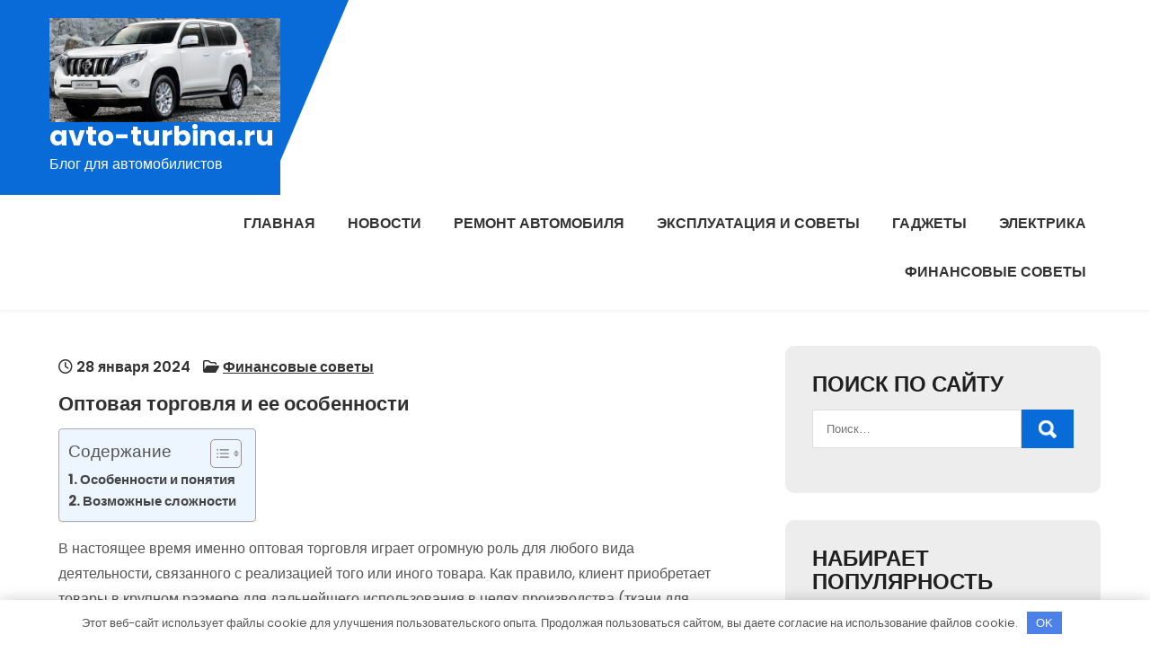

--- FILE ---
content_type: text/html; charset=UTF-8
request_url: https://avto-turbina.ru/optovaia-torgovlia-i-ee-osobennosti-biznes-portal-biznes-finansy-byhgalteriia/
body_size: 14603
content:
<!DOCTYPE html> <html lang="ru-RU"> <head> <meta charset="UTF-8"> <meta name="viewport" content="width=device-width, initial-scale=1"> <link rel="profile" href="http://gmpg.org/xfn/11"> <link rel="pingback" href="https://avto-turbina.ru/xmlrpc.php"> <meta name='robots' content='index, follow, max-image-preview:large, max-snippet:-1, max-video-preview:-1'/> <!-- This site is optimized with the Yoast SEO plugin v22.8 - https://yoast.com/wordpress/plugins/seo/ --> <title>Оптовая торговля и ее особенности - avto-turbina.ru</title> <meta name="description" content="Оптовая торговля и ее особенности"/> <link rel="canonical" href="https://avto-turbina.ru/optovaia-torgovlia-i-ee-osobennosti-biznes-portal-biznes-finansy-byhgalteriia/"/> <meta property="og:locale" content="ru_RU"/> <meta property="og:type" content="article"/> <meta property="og:title" content="Оптовая торговля и ее особенности - avto-turbina.ru"/> <meta property="og:description" content="Оптовая торговля и ее особенности"/> <meta property="og:url" content="https://avto-turbina.ru/optovaia-torgovlia-i-ee-osobennosti-biznes-portal-biznes-finansy-byhgalteriia/"/> <meta property="og:site_name" content="avto-turbina.ru"/> <meta property="article:published_time" content="2024-01-28T17:02:53+00:00"/> <meta name="author" content="avto_turbina"/> <meta name="twitter:card" content="summary_large_image"/> <meta name="twitter:label1" content="Написано автором"/> <meta name="twitter:data1" content="avto_turbina"/> <script type="application/ld+json" class="yoast-schema-graph">{"@context":"https://schema.org","@graph":[{"@type":"Article","@id":"https://avto-turbina.ru/optovaia-torgovlia-i-ee-osobennosti-biznes-portal-biznes-finansy-byhgalteriia/#article","isPartOf":{"@id":"https://avto-turbina.ru/optovaia-torgovlia-i-ee-osobennosti-biznes-portal-biznes-finansy-byhgalteriia/"},"author":{"name":"avto_turbina","@id":"https://avto-turbina.ru/#/schema/person/9e1d78543f76edd0e6befcbc22d5c343"},"headline":"Оптовая торговля и ее особенности","datePublished":"2024-01-28T17:02:53+00:00","dateModified":"2024-01-28T17:02:53+00:00","mainEntityOfPage":{"@id":"https://avto-turbina.ru/optovaia-torgovlia-i-ee-osobennosti-biznes-portal-biznes-finansy-byhgalteriia/"},"wordCount":446,"commentCount":0,"publisher":{"@id":"https://avto-turbina.ru/#organization"},"articleSection":["Финансовые советы"],"inLanguage":"ru-RU","potentialAction":[{"@type":"CommentAction","name":"Comment","target":["https://avto-turbina.ru/optovaia-torgovlia-i-ee-osobennosti-biznes-portal-biznes-finansy-byhgalteriia/#respond"]}]},{"@type":"WebPage","@id":"https://avto-turbina.ru/optovaia-torgovlia-i-ee-osobennosti-biznes-portal-biznes-finansy-byhgalteriia/","url":"https://avto-turbina.ru/optovaia-torgovlia-i-ee-osobennosti-biznes-portal-biznes-finansy-byhgalteriia/","name":"Оптовая торговля и ее особенности - avto-turbina.ru","isPartOf":{"@id":"https://avto-turbina.ru/#website"},"datePublished":"2024-01-28T17:02:53+00:00","dateModified":"2024-01-28T17:02:53+00:00","description":"Оптовая торговля и ее особенности","breadcrumb":{"@id":"https://avto-turbina.ru/optovaia-torgovlia-i-ee-osobennosti-biznes-portal-biznes-finansy-byhgalteriia/#breadcrumb"},"inLanguage":"ru-RU","potentialAction":[{"@type":"ReadAction","target":["https://avto-turbina.ru/optovaia-torgovlia-i-ee-osobennosti-biznes-portal-biznes-finansy-byhgalteriia/"]}]},{"@type":"BreadcrumbList","@id":"https://avto-turbina.ru/optovaia-torgovlia-i-ee-osobennosti-biznes-portal-biznes-finansy-byhgalteriia/#breadcrumb","itemListElement":[{"@type":"ListItem","position":1,"name":"Главная страница","item":"https://avto-turbina.ru/"},{"@type":"ListItem","position":2,"name":"Оптовая торговля и ее особенности"}]},{"@type":"WebSite","@id":"https://avto-turbina.ru/#website","url":"https://avto-turbina.ru/","name":"avto-turbina.ru","description":"Блог для автомобилистов","publisher":{"@id":"https://avto-turbina.ru/#organization"},"potentialAction":[{"@type":"SearchAction","target":{"@type":"EntryPoint","urlTemplate":"https://avto-turbina.ru/?s={search_term_string}"},"query-input":"required name=search_term_string"}],"inLanguage":"ru-RU"},{"@type":"Organization","@id":"https://avto-turbina.ru/#organization","name":"avto-turbina.ru","url":"https://avto-turbina.ru/","logo":{"@type":"ImageObject","inLanguage":"ru-RU","@id":"https://avto-turbina.ru/#/schema/logo/image/","url":"https://avto-turbina.ru/wp-content/uploads/2024/01/cropped-mercedes-benz-g-class-vs-toyota-land-cruiser-camper4x4-a54c778.jpg","contentUrl":"https://avto-turbina.ru/wp-content/uploads/2024/01/cropped-mercedes-benz-g-class-vs-toyota-land-cruiser-camper4x4-a54c778.jpg","width":604,"height":272,"caption":"avto-turbina.ru"},"image":{"@id":"https://avto-turbina.ru/#/schema/logo/image/"}},{"@type":"Person","@id":"https://avto-turbina.ru/#/schema/person/9e1d78543f76edd0e6befcbc22d5c343","name":"avto_turbina","image":{"@type":"ImageObject","inLanguage":"ru-RU","@id":"https://avto-turbina.ru/#/schema/person/image/","url":"https://secure.gravatar.com/avatar/9edc55c21095d12c6712a21fe19d24462fca55d04972cf3f8670c08f1e056aa7?s=96&d=mm&r=g","contentUrl":"https://secure.gravatar.com/avatar/9edc55c21095d12c6712a21fe19d24462fca55d04972cf3f8670c08f1e056aa7?s=96&d=mm&r=g","caption":"avto_turbina"},"sameAs":["http://avto-turbina.ru"],"url":"https://avto-turbina.ru/author/avto_turbina/"}]}</script> <!-- / Yoast SEO plugin. --> <link rel='dns-prefetch' href='//fonts.googleapis.com'/> <link rel="alternate" type="application/rss+xml" title="avto-turbina.ru &raquo; Лента" href="https://avto-turbina.ru/feed/"/> <link rel="alternate" type="application/rss+xml" title="avto-turbina.ru &raquo; Лента комментариев" href="https://avto-turbina.ru/comments/feed/"/> <link rel="alternate" type="application/rss+xml" title="avto-turbina.ru &raquo; Лента комментариев к &laquo;Оптовая торговля и ее особенности&raquo;" href="https://avto-turbina.ru/optovaia-torgovlia-i-ee-osobennosti-biznes-portal-biznes-finansy-byhgalteriia/feed/"/> <link rel="alternate" title="oEmbed (JSON)" type="application/json+oembed" href="https://avto-turbina.ru/wp-json/oembed/1.0/embed?url=https%3A%2F%2Favto-turbina.ru%2Foptovaia-torgovlia-i-ee-osobennosti-biznes-portal-biznes-finansy-byhgalteriia%2F"/> <link rel="alternate" title="oEmbed (XML)" type="text/xml+oembed" href="https://avto-turbina.ru/wp-json/oembed/1.0/embed?url=https%3A%2F%2Favto-turbina.ru%2Foptovaia-torgovlia-i-ee-osobennosti-biznes-portal-biznes-finansy-byhgalteriia%2F&#038;format=xml"/> <style id='wp-img-auto-sizes-contain-inline-css' type='text/css'> img:is([sizes=auto i],[sizes^="auto," i]){contain-intrinsic-size:3000px 1500px} /*# sourceURL=wp-img-auto-sizes-contain-inline-css */ </style> <style id='wp-emoji-styles-inline-css' type='text/css'> img.wp-smiley, img.emoji { display: inline !important; border: none !important; box-shadow: none !important; height: 1em !important; width: 1em !important; margin: 0 0.07em !important; vertical-align: -0.1em !important; background: none !important; padding: 0 !important; } /*# sourceURL=wp-emoji-styles-inline-css */ </style> <style id='classic-theme-styles-inline-css' type='text/css'> /*! This file is auto-generated */ .wp-block-button__link{color:#fff;background-color:#32373c;border-radius:9999px;box-shadow:none;text-decoration:none;padding:calc(.667em + 2px) calc(1.333em + 2px);font-size:1.125em}.wp-block-file__button{background:#32373c;color:#fff;text-decoration:none} /*# sourceURL=/wp-includes/css/classic-themes.min.css */ </style> <link rel='stylesheet' id='ez-toc-css' href='https://avto-turbina.ru/wp-content/plugins/easy-table-of-contents/assets/css/screen.min.css?ver=2.0.66.1' type='text/css' media='all'/> <style id='ez-toc-inline-css' type='text/css'> div#ez-toc-container .ez-toc-title {font-size: 120%;}div#ez-toc-container .ez-toc-title {font-weight: 500;}div#ez-toc-container ul li {font-size: 95%;}div#ez-toc-container ul li {font-weight: 500;}div#ez-toc-container nav ul ul li {font-size: 90%;} .ez-toc-container-direction {direction: ltr;}.ez-toc-counter ul{counter-reset: item ;}.ez-toc-counter nav ul li a::before {content: counters(item, ".", decimal) ". ";display: inline-block;counter-increment: item;flex-grow: 0;flex-shrink: 0;margin-right: .2em; float: left; }.ez-toc-widget-direction {direction: ltr;}.ez-toc-widget-container ul{counter-reset: item ;}.ez-toc-widget-container nav ul li a::before {content: counters(item, ".", decimal) ". ";display: inline-block;counter-increment: item;flex-grow: 0;flex-shrink: 0;margin-right: .2em; float: left; } /*# sourceURL=ez-toc-inline-css */ </style> <link rel='stylesheet' id='persist-lite-font-css' href='//fonts.googleapis.com/css?family=Poppins%3A300%2C400%2C500%2C600%2C700%2C800%2C900&#038;ver=6.9' type='text/css' media='all'/> <link rel='stylesheet' id='persist-lite-basic-style-css' href='https://avto-turbina.ru/wp-content/themes/persist-lite/style.css?ver=6.9' type='text/css' media='all'/> <link rel='stylesheet' id='nivo-slider-css' href='https://avto-turbina.ru/wp-content/themes/persist-lite/css/nivo-slider.css?ver=6.9' type='text/css' media='all'/> <link rel='stylesheet' id='fontawesome-all-style-css' href='https://avto-turbina.ru/wp-content/themes/persist-lite/fontsawesome/css/fontawesome-all.css?ver=6.9' type='text/css' media='all'/> <link rel='stylesheet' id='persist-lite-responsive-css' href='https://avto-turbina.ru/wp-content/themes/persist-lite/css/responsive.css?ver=6.9' type='text/css' media='all'/> <link rel='stylesheet' id='dashicons-css' href='https://avto-turbina.ru/wp-includes/css/dashicons.min.css?ver=6.9' type='text/css' media='all'/> <script type="text/javascript" src="https://avto-turbina.ru/wp-includes/js/jquery/jquery.min.js?ver=3.7.1" id="jquery-core-js"></script> <script type="text/javascript" src="https://avto-turbina.ru/wp-includes/js/jquery/jquery-migrate.min.js?ver=3.4.1" id="jquery-migrate-js"></script> <script type="text/javascript" src="https://avto-turbina.ru/wp-content/themes/persist-lite/js/jquery.nivo.slider.js?ver=6.9" id="jquery-nivo-slider-js"></script> <script type="text/javascript" src="https://avto-turbina.ru/wp-content/themes/persist-lite/js/editable.js?ver=6.9" id="persist-lite-editable-js"></script> <link rel="https://api.w.org/" href="https://avto-turbina.ru/wp-json/"/><link rel="alternate" title="JSON" type="application/json" href="https://avto-turbina.ru/wp-json/wp/v2/posts/43"/><link rel="EditURI" type="application/rsd+xml" title="RSD" href="https://avto-turbina.ru/xmlrpc.php?rsd"/> <meta name="generator" content="WordPress 6.9"/> <link rel='shortlink' href='https://avto-turbina.ru/?p=43'/> <style>.pseudo-clearfy-link { color: #008acf; cursor: pointer;}.pseudo-clearfy-link:hover { text-decoration: none;}</style><meta name="61c0f06718d7d527c36710c69742abff" content=""> <meta name="yandex-verification" content="45d62d21a934e552"/> <style type="text/css"> a, #sidebar ul li a:hover, #sidebar ol li a:hover, .left-column-45 h4, .DefaultPostList h3 a:hover, .site-footer ul li a:hover, .site-footer ul li.current_page_item a, .postmeta a:hover, .button:hover, h2.services_title span, .blog-postmeta a:hover, .blog-postmeta a:focus, blockquote::before { color:#096bd8;} .pagination ul li .current, .pagination ul li a:hover, #commentform input#submit:hover, .nivo-controlNav a.active, .sd-search input, .sd-top-bar-nav .sd-search input, a.blogreadmore, a.appontmentbtn:hover, a.ReadMoreBtn:hover, .copyrigh-wrapper:before, #sidebar .search-form input.search-submit, .wpcf7 input[type='submit'], nav.pagination .page-numbers.current, .morebutton, .nivo-directionNav a:hover, .nivo-caption .slidermorebtn { background-color:#096bd8;} .tagcloud a:hover, .logo::after, .logo, blockquote { border-color:#096bd8;} #SiteWrapper a:focus, input[type="date"]:focus, input[type="search"]:focus, input[type="number"]:focus, input[type="tel"]:focus, input[type="button"]:focus, input[type="month"]:focus, button:focus, input[type="text"]:focus, input[type="email"]:focus, input[type="range"]:focus, input[type="password"]:focus, input[type="datetime"]:focus, input[type="week"]:focus, input[type="submit"]:focus, input[type="datetime-local"]:focus, input[type="url"]:focus, input[type="time"]:focus, input[type="reset"]:focus, input[type="color"]:focus, textarea:focus { outline:1px solid #096bd8;} a.ReadMoreBtn, a.appontmentbtn, .nivo-caption .slidermorebtn:hover { background-color:#134d8d;} .site-footer h2::before, .site-footer h3::before, .site-footer h4::before, .site-footer h5::before { border-color:#134d8d;} .site-navi a, .site-navi ul li.current_page_parent ul.sub-menu li a, .site-navi ul li.current_page_parent ul.sub-menu li.current_page_item ul.sub-menu li a, .site-navi ul li.current-menu-ancestor ul.sub-menu li.current-menu-item ul.sub-menu li a { color:#333333;} .site-navi ul.nav-menu .current_page_item > a, .site-navi ul.nav-menu .current-menu-item > a, .site-navi ul.nav-menu .current_page_ancestor > a, .site-navi ul.nav-menu .current-menu-ancestor > a, .site-navi .nav-menu a:hover, .site-navi .nav-menu a:focus, .site-navi .nav-menu ul a:hover, .site-navi .nav-menu ul a:focus, .site-navi ul li a:hover, .site-navi ul li.current-menu-item a, .site-navi ul li.current_page_parent ul.sub-menu li.current-menu-item a, .site-navi ul li.current_page_parent ul.sub-menu li a:hover, .site-navi ul li.current-menu-item ul.sub-menu li a:hover, .site-navi ul li.current-menu-ancestor ul.sub-menu li.current-menu-item ul.sub-menu li a:hover { color:#096bd8;} .hdrtopcart .cart-count { background-color:#096bd8;} #SiteWrapper .site-navi a:focus { outline:1px solid #096bd8;} </style> <style type="text/css"> .site-header{ background: url() no-repeat; background-position: center top; } .logo h1 a { color:#ffffff;} </style> <link rel="icon" href="https://avto-turbina.ru/wp-content/uploads/2024/01/cropped-avto-turbina-32x32.jpg" sizes="32x32"/> <link rel="icon" href="https://avto-turbina.ru/wp-content/uploads/2024/01/cropped-avto-turbina-192x192.jpg" sizes="192x192"/> <link rel="apple-touch-icon" href="https://avto-turbina.ru/wp-content/uploads/2024/01/cropped-avto-turbina-180x180.jpg"/> <meta name="msapplication-TileImage" content="https://avto-turbina.ru/wp-content/uploads/2024/01/cropped-avto-turbina-270x270.jpg"/> <style>.clearfy-cookie { position:fixed; left:0; right:0; bottom:0; padding:12px; color:#555555; background:#ffffff; -webkit-box-shadow:0 0 15px rgba(0,0,0,.2); -moz-box-shadow:0 0 15px rgba(0,0,0,.2); box-shadow:0 0 15px rgba(0,0,0,.2); z-index:9999; font-size: 13px; transition: .3s; }.clearfy-cookie--left { left: 20px; bottom: 20px; right: auto; max-width: 400px; margin-right: 20px; }.clearfy-cookie--right { left: auto; bottom: 20px; right: 20px; max-width: 400px; margin-left: 20px; }.clearfy-cookie.clearfy-cookie-hide { transform: translateY(150%) translateZ(0); opacity: 0; }.clearfy-cookie-container { max-width:1170px; margin:0 auto; text-align:center; }.clearfy-cookie-accept { background:#4b81e8; color:#fff; border:0; padding:.4em .8em; margin: 0 .5em; font-size: 13px; cursor: pointer; }.clearfy-cookie-accept:hover,.clearfy-cookie-accept:focus { opacity: .9; }</style><style id='global-styles-inline-css' type='text/css'>
:root{--wp--preset--aspect-ratio--square: 1;--wp--preset--aspect-ratio--4-3: 4/3;--wp--preset--aspect-ratio--3-4: 3/4;--wp--preset--aspect-ratio--3-2: 3/2;--wp--preset--aspect-ratio--2-3: 2/3;--wp--preset--aspect-ratio--16-9: 16/9;--wp--preset--aspect-ratio--9-16: 9/16;--wp--preset--color--black: #000000;--wp--preset--color--cyan-bluish-gray: #abb8c3;--wp--preset--color--white: #ffffff;--wp--preset--color--pale-pink: #f78da7;--wp--preset--color--vivid-red: #cf2e2e;--wp--preset--color--luminous-vivid-orange: #ff6900;--wp--preset--color--luminous-vivid-amber: #fcb900;--wp--preset--color--light-green-cyan: #7bdcb5;--wp--preset--color--vivid-green-cyan: #00d084;--wp--preset--color--pale-cyan-blue: #8ed1fc;--wp--preset--color--vivid-cyan-blue: #0693e3;--wp--preset--color--vivid-purple: #9b51e0;--wp--preset--gradient--vivid-cyan-blue-to-vivid-purple: linear-gradient(135deg,rgb(6,147,227) 0%,rgb(155,81,224) 100%);--wp--preset--gradient--light-green-cyan-to-vivid-green-cyan: linear-gradient(135deg,rgb(122,220,180) 0%,rgb(0,208,130) 100%);--wp--preset--gradient--luminous-vivid-amber-to-luminous-vivid-orange: linear-gradient(135deg,rgb(252,185,0) 0%,rgb(255,105,0) 100%);--wp--preset--gradient--luminous-vivid-orange-to-vivid-red: linear-gradient(135deg,rgb(255,105,0) 0%,rgb(207,46,46) 100%);--wp--preset--gradient--very-light-gray-to-cyan-bluish-gray: linear-gradient(135deg,rgb(238,238,238) 0%,rgb(169,184,195) 100%);--wp--preset--gradient--cool-to-warm-spectrum: linear-gradient(135deg,rgb(74,234,220) 0%,rgb(151,120,209) 20%,rgb(207,42,186) 40%,rgb(238,44,130) 60%,rgb(251,105,98) 80%,rgb(254,248,76) 100%);--wp--preset--gradient--blush-light-purple: linear-gradient(135deg,rgb(255,206,236) 0%,rgb(152,150,240) 100%);--wp--preset--gradient--blush-bordeaux: linear-gradient(135deg,rgb(254,205,165) 0%,rgb(254,45,45) 50%,rgb(107,0,62) 100%);--wp--preset--gradient--luminous-dusk: linear-gradient(135deg,rgb(255,203,112) 0%,rgb(199,81,192) 50%,rgb(65,88,208) 100%);--wp--preset--gradient--pale-ocean: linear-gradient(135deg,rgb(255,245,203) 0%,rgb(182,227,212) 50%,rgb(51,167,181) 100%);--wp--preset--gradient--electric-grass: linear-gradient(135deg,rgb(202,248,128) 0%,rgb(113,206,126) 100%);--wp--preset--gradient--midnight: linear-gradient(135deg,rgb(2,3,129) 0%,rgb(40,116,252) 100%);--wp--preset--font-size--small: 13px;--wp--preset--font-size--medium: 20px;--wp--preset--font-size--large: 36px;--wp--preset--font-size--x-large: 42px;--wp--preset--spacing--20: 0.44rem;--wp--preset--spacing--30: 0.67rem;--wp--preset--spacing--40: 1rem;--wp--preset--spacing--50: 1.5rem;--wp--preset--spacing--60: 2.25rem;--wp--preset--spacing--70: 3.38rem;--wp--preset--spacing--80: 5.06rem;--wp--preset--shadow--natural: 6px 6px 9px rgba(0, 0, 0, 0.2);--wp--preset--shadow--deep: 12px 12px 50px rgba(0, 0, 0, 0.4);--wp--preset--shadow--sharp: 6px 6px 0px rgba(0, 0, 0, 0.2);--wp--preset--shadow--outlined: 6px 6px 0px -3px rgb(255, 255, 255), 6px 6px rgb(0, 0, 0);--wp--preset--shadow--crisp: 6px 6px 0px rgb(0, 0, 0);}:where(.is-layout-flex){gap: 0.5em;}:where(.is-layout-grid){gap: 0.5em;}body .is-layout-flex{display: flex;}.is-layout-flex{flex-wrap: wrap;align-items: center;}.is-layout-flex > :is(*, div){margin: 0;}body .is-layout-grid{display: grid;}.is-layout-grid > :is(*, div){margin: 0;}:where(.wp-block-columns.is-layout-flex){gap: 2em;}:where(.wp-block-columns.is-layout-grid){gap: 2em;}:where(.wp-block-post-template.is-layout-flex){gap: 1.25em;}:where(.wp-block-post-template.is-layout-grid){gap: 1.25em;}.has-black-color{color: var(--wp--preset--color--black) !important;}.has-cyan-bluish-gray-color{color: var(--wp--preset--color--cyan-bluish-gray) !important;}.has-white-color{color: var(--wp--preset--color--white) !important;}.has-pale-pink-color{color: var(--wp--preset--color--pale-pink) !important;}.has-vivid-red-color{color: var(--wp--preset--color--vivid-red) !important;}.has-luminous-vivid-orange-color{color: var(--wp--preset--color--luminous-vivid-orange) !important;}.has-luminous-vivid-amber-color{color: var(--wp--preset--color--luminous-vivid-amber) !important;}.has-light-green-cyan-color{color: var(--wp--preset--color--light-green-cyan) !important;}.has-vivid-green-cyan-color{color: var(--wp--preset--color--vivid-green-cyan) !important;}.has-pale-cyan-blue-color{color: var(--wp--preset--color--pale-cyan-blue) !important;}.has-vivid-cyan-blue-color{color: var(--wp--preset--color--vivid-cyan-blue) !important;}.has-vivid-purple-color{color: var(--wp--preset--color--vivid-purple) !important;}.has-black-background-color{background-color: var(--wp--preset--color--black) !important;}.has-cyan-bluish-gray-background-color{background-color: var(--wp--preset--color--cyan-bluish-gray) !important;}.has-white-background-color{background-color: var(--wp--preset--color--white) !important;}.has-pale-pink-background-color{background-color: var(--wp--preset--color--pale-pink) !important;}.has-vivid-red-background-color{background-color: var(--wp--preset--color--vivid-red) !important;}.has-luminous-vivid-orange-background-color{background-color: var(--wp--preset--color--luminous-vivid-orange) !important;}.has-luminous-vivid-amber-background-color{background-color: var(--wp--preset--color--luminous-vivid-amber) !important;}.has-light-green-cyan-background-color{background-color: var(--wp--preset--color--light-green-cyan) !important;}.has-vivid-green-cyan-background-color{background-color: var(--wp--preset--color--vivid-green-cyan) !important;}.has-pale-cyan-blue-background-color{background-color: var(--wp--preset--color--pale-cyan-blue) !important;}.has-vivid-cyan-blue-background-color{background-color: var(--wp--preset--color--vivid-cyan-blue) !important;}.has-vivid-purple-background-color{background-color: var(--wp--preset--color--vivid-purple) !important;}.has-black-border-color{border-color: var(--wp--preset--color--black) !important;}.has-cyan-bluish-gray-border-color{border-color: var(--wp--preset--color--cyan-bluish-gray) !important;}.has-white-border-color{border-color: var(--wp--preset--color--white) !important;}.has-pale-pink-border-color{border-color: var(--wp--preset--color--pale-pink) !important;}.has-vivid-red-border-color{border-color: var(--wp--preset--color--vivid-red) !important;}.has-luminous-vivid-orange-border-color{border-color: var(--wp--preset--color--luminous-vivid-orange) !important;}.has-luminous-vivid-amber-border-color{border-color: var(--wp--preset--color--luminous-vivid-amber) !important;}.has-light-green-cyan-border-color{border-color: var(--wp--preset--color--light-green-cyan) !important;}.has-vivid-green-cyan-border-color{border-color: var(--wp--preset--color--vivid-green-cyan) !important;}.has-pale-cyan-blue-border-color{border-color: var(--wp--preset--color--pale-cyan-blue) !important;}.has-vivid-cyan-blue-border-color{border-color: var(--wp--preset--color--vivid-cyan-blue) !important;}.has-vivid-purple-border-color{border-color: var(--wp--preset--color--vivid-purple) !important;}.has-vivid-cyan-blue-to-vivid-purple-gradient-background{background: var(--wp--preset--gradient--vivid-cyan-blue-to-vivid-purple) !important;}.has-light-green-cyan-to-vivid-green-cyan-gradient-background{background: var(--wp--preset--gradient--light-green-cyan-to-vivid-green-cyan) !important;}.has-luminous-vivid-amber-to-luminous-vivid-orange-gradient-background{background: var(--wp--preset--gradient--luminous-vivid-amber-to-luminous-vivid-orange) !important;}.has-luminous-vivid-orange-to-vivid-red-gradient-background{background: var(--wp--preset--gradient--luminous-vivid-orange-to-vivid-red) !important;}.has-very-light-gray-to-cyan-bluish-gray-gradient-background{background: var(--wp--preset--gradient--very-light-gray-to-cyan-bluish-gray) !important;}.has-cool-to-warm-spectrum-gradient-background{background: var(--wp--preset--gradient--cool-to-warm-spectrum) !important;}.has-blush-light-purple-gradient-background{background: var(--wp--preset--gradient--blush-light-purple) !important;}.has-blush-bordeaux-gradient-background{background: var(--wp--preset--gradient--blush-bordeaux) !important;}.has-luminous-dusk-gradient-background{background: var(--wp--preset--gradient--luminous-dusk) !important;}.has-pale-ocean-gradient-background{background: var(--wp--preset--gradient--pale-ocean) !important;}.has-electric-grass-gradient-background{background: var(--wp--preset--gradient--electric-grass) !important;}.has-midnight-gradient-background{background: var(--wp--preset--gradient--midnight) !important;}.has-small-font-size{font-size: var(--wp--preset--font-size--small) !important;}.has-medium-font-size{font-size: var(--wp--preset--font-size--medium) !important;}.has-large-font-size{font-size: var(--wp--preset--font-size--large) !important;}.has-x-large-font-size{font-size: var(--wp--preset--font-size--x-large) !important;}
/*# sourceURL=global-styles-inline-css */
</style>
</head> <body class="wp-singular post-template-default single single-post postid-43 single-format-standard wp-custom-logo wp-embed-responsive wp-theme-persist-lite group-blog"> <a class="skip-link screen-reader-text" href="#Tab-Naviagtion"> Перейти к содержимому</a> <div id="SiteWrapper" > <div id="masthead" class="site-header innerpage_header "> <div class="LogoNavBar"> <div class="container"> <div class="logo hdrlogo"> <a href="https://avto-turbina.ru/" class="custom-logo-link" rel="home"><img width="604" height="272" src="https://avto-turbina.ru/wp-content/uploads/2024/01/cropped-mercedes-benz-g-class-vs-toyota-land-cruiser-camper4x4-a54c778.jpg" class="custom-logo" alt="avto-turbina.ru" decoding="async" fetchpriority="high" srcset="https://avto-turbina.ru/wp-content/uploads/2024/01/cropped-mercedes-benz-g-class-vs-toyota-land-cruiser-camper4x4-a54c778.jpg 604w, https://avto-turbina.ru/wp-content/uploads/2024/01/cropped-mercedes-benz-g-class-vs-toyota-land-cruiser-camper4x4-a54c778-300x135.jpg 300w" sizes="(max-width: 604px) 100vw, 604px"/></a> <div class="site_branding"> <h1><a href="https://avto-turbina.ru/" rel="home">avto-turbina.ru</a></h1> <p>Блог для автомобилистов</p> </div> </div><!-- logo --> <div class="MenuPart_Right"> <div id="navigationpanel"> <nav id="main-navigation" class="site-navi" role="navigation" aria-label="Primary Menu"> <button type="button" class="menu-toggle"> <span class="icon-bar"></span> <span class="icon-bar"></span> <span class="icon-bar"></span> </button> <div class="menu-glavnoe-menyu-container"><ul id="primary-menu" class="nav-menu"><li id="menu-item-33" class="menu-item menu-item-type-custom menu-item-object-custom menu-item-home menu-item-33"><a href="https://avto-turbina.ru/">Главная</a></li> <li id="menu-item-35" class="menu-item menu-item-type-taxonomy menu-item-object-category menu-item-35"><a href="https://avto-turbina.ru/category/novosti/">Новости</a></li> <li id="menu-item-36" class="menu-item menu-item-type-taxonomy menu-item-object-category menu-item-36"><a href="https://avto-turbina.ru/category/remont-avtomobilya/">Ремонт автомобиля</a></li> <li id="menu-item-38" class="menu-item menu-item-type-taxonomy menu-item-object-category menu-item-38"><a href="https://avto-turbina.ru/category/ekspluatacziya-i-sovety/">Эксплуатация и советы</a></li> <li id="menu-item-34" class="menu-item menu-item-type-taxonomy menu-item-object-category menu-item-34"><a href="https://avto-turbina.ru/category/gadzhety/">Гаджеты</a></li> <li id="menu-item-39" class="menu-item menu-item-type-taxonomy menu-item-object-category menu-item-39"><a href="https://avto-turbina.ru/category/elektrika/">Электрика</a></li> <li id="menu-item-37" class="menu-item menu-item-type-taxonomy menu-item-object-category current-post-ancestor current-menu-parent current-post-parent menu-item-37"><a href="https://avto-turbina.ru/category/finansovye-sovety/">Финансовые советы</a></li> </ul></div> </nav><!-- #main-navigation --> </div><!-- #navigationpanel --> </div><!-- .MenuPart_Right --> <div class="clear"></div> </div><!-- .container --> </div><!-- .LogoNavBar --> <div class="clear"></div> </div><!--.site-header --> <div class="container"> <div id="Tab-Naviagtion"> <div class="LS-Content-70"> <div class="DefaultPostList"> <article id="post-43" class="single-post post-43 post type-post status-publish format-standard hentry category-finansovye-sovety"> <div class="blogin-bx"> <header class="entry-header"> <div class="blog-postmeta"> <div class="post-date"> <i class="far fa-clock"></i> 28 января 2024</div><!-- post-date --> <span class="blog-postcat"> <i class="far fa-folder-open"></i> <a href="https://avto-turbina.ru/category/finansovye-sovety/" rel="category tag">Финансовые советы</a></span> </div><!-- .blog-postmeta --> <h3 class="single-title">Оптовая торговля и ее особенности</h3> </header><!-- .entry-header --> <div class="entry-content"> <div id="ez-toc-container" class="ez-toc-v2_0_66_1 counter-hierarchy ez-toc-counter ez-toc-light-blue ez-toc-container-direction"> <div class="ez-toc-title-container"> <p class="ez-toc-title " >Содержание</p> <span class="ez-toc-title-toggle"><a href="#" class="ez-toc-pull-right ez-toc-btn ez-toc-btn-xs ez-toc-btn-default ez-toc-toggle" aria-label="Toggle Table of Content"><span class="ez-toc-js-icon-con"><span ><span class="eztoc-hide" style="display:none;">Toggle</span><span class="ez-toc-icon-toggle-span"><svg style="fill: #999;color:#999" xmlns="http://www.w3.org/2000/svg" class="list-377408" width="20px" height="20px" viewBox="0 0 24 24" fill="none"><path d="M6 6H4v2h2V6zm14 0H8v2h12V6zM4 11h2v2H4v-2zm16 0H8v2h12v-2zM4 16h2v2H4v-2zm16 0H8v2h12v-2z" fill="currentColor"></path></svg><svg style="fill: #999;color:#999" class="arrow-unsorted-368013" xmlns="http://www.w3.org/2000/svg" width="10px" height="10px" viewBox="0 0 24 24" version="1.2" baseProfile="tiny"><path d="M18.2 9.3l-6.2-6.3-6.2 6.3c-.2.2-.3.4-.3.7s.1.5.3.7c.2.2.4.3.7.3h11c.3 0 .5-.1.7-.3.2-.2.3-.5.3-.7s-.1-.5-.3-.7zM5.8 14.7l6.2 6.3 6.2-6.3c.2-.2.3-.5.3-.7s-.1-.5-.3-.7c-.2-.2-.4-.3-.7-.3h-11c-.3 0-.5.1-.7.3-.2.2-.3.5-.3.7s.1.5.3.7z"/></svg></span></span></span></a></span></div> <nav><ul class='ez-toc-list ez-toc-list-level-1 ' ><li class='ez-toc-page-1 ez-toc-heading-level-2'><a class="ez-toc-link ez-toc-heading-1" href="#%D0%9E%D1%81%D0%BE%D0%B1%D0%B5%D0%BD%D0%BD%D0%BE%D1%81%D1%82%D0%B8_%D0%B8_%D0%BF%D0%BE%D0%BD%D1%8F%D1%82%D0%B8%D1%8F" title="Особенности и понятия">Особенности и понятия</a></li><li class='ez-toc-page-1 ez-toc-heading-level-2'><a class="ez-toc-link ez-toc-heading-2" href="#%D0%92%D0%BE%D0%B7%D0%BC%D0%BE%D0%B6%D0%BD%D1%8B%D0%B5_%D1%81%D0%BB%D0%BE%D0%B6%D0%BD%D0%BE%D1%81%D1%82%D0%B8" title="Возможные сложности">Возможные сложности</a></li></ul></nav></div> <p>В настоящее время именно оптовая торговля играет огромную роль для любого вида деятельности, связанного с реализацией того или иного товара. Как правило, клиент приобретает товары в крупном размере для дальнейшего использования в целях производства (ткани для пошива одежды, сырье для строительных фирм и прочее) либо же для перепродажи на более выгодных условиях и с целью увеличения личной прибыли.</p> <p>Во всех вышеописанных ситуациях торговля и склад становятся неразлучными понятиями. Кстати, складские помещения очень важно организовывать специальным образом, с расчетом на то, какой именно вид продукции там будет храниться. Например, для текстиля стоит подбирать чистые просторные комнаты со стеллажами, для строительного сырья, в зависимости от его характера (как подготовленные и с вытяжкой, так и под открытым небом).</p> <h2><span class="ez-toc-section" id="%D0%9E%D1%81%D0%BE%D0%B1%D0%B5%D0%BD%D0%BD%D0%BE%D1%81%D1%82%D0%B8_%D0%B8_%D0%BF%D0%BE%D0%BD%D1%8F%D1%82%D0%B8%D1%8F"></span>Особенности и понятия<span class="ez-toc-section-end"></span></h2> <p>Как всем известно, рыночная площадка в масштабном понимании, включает в себя не только непосредственных производителей и, соответственно потребителей, но и огромное число «остановок», т. е. промежуточных посредников.</p> <p>Именно оптовая торговля является крайне важным и необходимым промежуточным «пунктом», который в значительной степени упрощает взаимодействие, как конечных пользователей, так и изготовителей любого вида продукции.</p> <p>Итак, реализация товаров в больших масштабах, т. е. оптовая торговля – это не что иное, как особая форма отношений между исходными заводами-производителями и конечными пользователями посредствам использования промежуточных звеньев.</p> <p>При соблюдении всех правовых и этических норм, такое взаимодействие приносит прибыль всем участникам товарооборота.</p> <h2><span class="ez-toc-section" id="%D0%92%D0%BE%D0%B7%D0%BC%D0%BE%D0%B6%D0%BD%D1%8B%D0%B5_%D1%81%D0%BB%D0%BE%D0%B6%D0%BD%D0%BE%D1%81%D1%82%D0%B8"></span>Возможные сложности<span class="ez-toc-section-end"></span></h2> <p>Для того чтобы заниматься подобного рода деятельностью, мало только выступать в роли посредника, тут важно учесть все нюансы и основные проблемы, которые могут возникать по ходу дела.</p> <p>Если товар является безопасным для жизни и здоровья окружающих, то его можно размещать в обычных помещениях, даже в собственном жилье. Но это относится к случаям с достаточно скромным товарооборотом.</p> <p>Если же деятельность связана с поставками ЛВЖ (легко воспламеняющимися жидкостями), опасными химическими веществами для лабораторий и т. п., то важно подходить к делу со всей осторожностью.</p> <p>То есть следить, чтобы торговля и склад были оформлены в соответствии с существующим законодательством.</p> <p>Но, как понятно, одной документацией в последнем случае не обойтись, важно побеспокоиться о правильности транспортировки продукции (сотрудничество со специализированными фирмами по доставке), ее правильном хранении и продаже до истечения сроков годности.</p> <p>Сама торговля и склад для хранения опасных веществ должны быть налажены, и не выходить за рамки существующих положений.</p> <p>К слову, складские помещения необходимо оборудовать в соответствии с теми требованиями, которые предъявляются государственным учреждениям, наличие вытяжек, хорошего воздухообмена – принудительного или естественного, специальных приборов для замера процентной концентрации испарений в воздухе и т. п.</p> <p>Конечно, кроме этого важно учитывать необходимый заказчику ассортимент, как и его количество, дабы не возникало проблем с нехваткой или чрезмерным количеством товара.</p> <p>Стоит также сказать, что подобной деятельностью способны заниматься только выдержанные и умные люди, причем с непосредственной поддержкой юридических лиц.</p> <p>Спасибо за внимание к публикации нашего сайта!</p> <div class="postmeta"> <div class="post-tags"> </div> <div class="clear"></div> </div><!-- postmeta --> </div><!-- .entry-content --> <footer class="entry-meta"> </footer><!-- .entry-meta --> </div><!-- .blogin-bx--> </article> </div><!-- .DefaultPostList--> <div class="clear"></div> <div id="comments" class="comments-area"> <div id="respond" class="comment-respond"> <h2 id="reply-title" class="comment-reply-title">Добавить комментарий <small><a rel="nofollow" id="cancel-comment-reply-link" href="/optovaia-torgovlia-i-ee-osobennosti-biznes-portal-biznes-finansy-byhgalteriia/#respond" style="display:none;">Отменить ответ</a></small></h2><p class="must-log-in">Для отправки комментария вам необходимо <a href="https://avto-turbina.ru/wp-loginn.php/?redirect_to=https%3A%2F%2Favto-turbina.ru%2Foptovaia-torgovlia-i-ee-osobennosti-biznes-portal-biznes-finansy-byhgalteriia%2F">авторизоваться</a>.</p> </div><!-- #respond --> </div><!-- .comments-area --> </div><!-- .LS-Content-70--> <div id="sidebar"> <aside id="search-2" class="widget widget_search"><h3 class="widget-title">Поиск по сайту</h3><form role="search" method="get" class="search-form" action="https://avto-turbina.ru/"> <label> <input type="search" class="search-field" placeholder="Поиск…" value="" name="s"> </label> <input type="submit" class="search-submit" value="Поиск"> </form> </aside> <aside id="recent-posts-2" class="widget widget_recent_entries"> <h3 class="widget-title">Набирает популярность</h3> <ul> <li> <a href="https://avto-turbina.ru/remont-turbin-v-minske-diagnostika-vosstanovlenie-i-garantiya/">Ремонт турбин в Минске: диагностика, восстановление и гарантия</a> </li> <li> <a href="https://avto-turbina.ru/podemniki-dlya-gruzovyh-avtomobiley-kak-vybrat-optimalnyy-variant/">Подъемники для грузовых автомобилей: Как выбрать оптимальный вариант</a> </li> <li> <a href="https://avto-turbina.ru/tipy-opornyh-katkov-kak-ne-oshibitsya-v-vybore-dlya-vashego-biznesa/">Типы опорных катков: как не ошибиться в выборе для вашего бизнеса</a> </li> <li> <a href="https://avto-turbina.ru/cchto-nuzhno-znat-o-novyh-modelyah-chery-harakteristiki-i-otzyvy/">Что нужно знать о новых моделях Chery: характеристики и отзывы.</a> </li> <li> <a href="https://avto-turbina.ru/ttaksi-v-luganske-kak-bystro-i-udobno-dobratsya-do-nuzhnogo-mesta/">Такси в Луганске: как быстро и удобно добраться до нужного места?</a> </li> <li> <a href="https://avto-turbina.ru/pochemu-stoit-doverit-zamenu-masla-v-akpp-professionalam-osnovnye-prichiny/">Почему стоит доверить замену масла в АКПП профессионалам: основные причины.</a> </li> <li> <a href="https://avto-turbina.ru/kak-vybrat-uslugu-autsorsinga-gruzchikov-osnovnye-momenty-i-rekomendatsii/">Как выбрать услугу аутсорсинга грузчиков: основные моменты и рекомендации.</a> </li> <li> <a href="https://avto-turbina.ru/oosobennosti-poderzhannyh-avtomobiley-mini-na-chto-obratit-vnimanie-pri-vybore/">Особенности подержанных автомобилей Mini: на что обратить внимание при выборе?</a> </li> <li> <a href="https://avto-turbina.ru/shiny-cordiant-obzor-i-harakteristiki-populyarnyh-modeley/">Шины Cordiant: обзор и характеристики популярных моделей</a> </li> <li> <a href="https://avto-turbina.ru/kak-vybrat-eado-plus-sovety-ekspertov-po-pokupke-avtomobilya/">Как выбрать Eado Plus: советы экспертов по покупке автомобиля</a> </li> <li> <a href="https://avto-turbina.ru/elektromobili-zeekr-iz-kitaya-potentsialnye-preimuschestva-i-nedostatki/">Электромобили Zeekr из Китая: потенциальные преимущества и недостатки</a> </li> <li> <a href="https://avto-turbina.ru/preimuschestva-volvo-xc40-obzor-noveyshih-tehnologiy-i-udobstv/">Преимущества Volvo XC40: обзор новейших технологий и удобств</a> </li> </ul> </aside><aside id="pages-2" class="widget widget_pages"><h3 class="widget-title">Информация для гостей</h3> <ul> <li class="page_item page-item-19"><a href="https://avto-turbina.ru/avtoram-i-pravoobladatelyam/">Авторам и правообладателям</a></li> <li class="page_item page-item-17"><a href="https://avto-turbina.ru/politika-konfidenczialnosti/">Политика конфиденциальности</a></li> <li class="page_item page-item-21"><a href="https://avto-turbina.ru/reklama-i-kontakty/">Реклама и Контакты</a></li> </ul> </aside><aside id="categories-2" class="widget widget_categories"><h3 class="widget-title">Читаем по рубрикам</h3> <ul> <li class="cat-item cat-item-3"><a href="https://avto-turbina.ru/category/gadzhety/">Гаджеты</a> </li> <li class="cat-item cat-item-1"><a href="https://avto-turbina.ru/category/novosti/">Новости</a> </li> <li class="cat-item cat-item-4"><a href="https://avto-turbina.ru/category/remont-avtomobilya/">Ремонт автомобиля</a> </li> <li class="cat-item cat-item-6"><a href="https://avto-turbina.ru/category/finansovye-sovety/">Финансовые советы</a> </li> <li class="cat-item cat-item-5"><a href="https://avto-turbina.ru/category/ekspluatacziya-i-sovety/">Эксплуатация и советы</a> </li> <li class="cat-item cat-item-2"><a href="https://avto-turbina.ru/category/elektrika/">Электрика</a> </li> </ul> </aside><aside id="custom_html-2" class="widget_text widget widget_custom_html"><h3 class="widget-title">Спасибо, что выбрали нас</h3><div class="textwidget custom-html-widget"><center><a href="https://andreimikushkin.ru"><img src="https://andreimikushkin.ru/wp-content/uploads/2023/10/spasibo.jpg"></a></center></div></aside> </div><!-- sidebar --> <div class="clear"></div> </div><!-- #Tab-Naviagtion --> </div><!-- container --> <div class="site-footer"> <div class="container"> <div class="footfix"> <div class="clear"></div> </div><!--.footfix--> <div class="copyrigh-wrapper"> <div class="CopyBX"> avto-turbina.ru </div> <div class="CopyBX"> Тема от Grace Themes </div> <div class="CopyBX"> <div class="FooterSocial"> </div><!--end .hdrSocial--> </div> <div class="clear"></div> </div><!--end .copyrigh-wrapper--> </div><!--end .container--> </div><!--end #site-footer--> </div><!--#end SiteWrapper--> <script type="speculationrules">
{"prefetch":[{"source":"document","where":{"and":[{"href_matches":"/*"},{"not":{"href_matches":["/wp-*.php","/wp-admin/*","/wp-content/uploads/*","/wp-content/*","/wp-content/plugins/*","/wp-content/themes/persist-lite/*","/*\\?(.+)"]}},{"not":{"selector_matches":"a[rel~=\"nofollow\"]"}},{"not":{"selector_matches":".no-prefetch, .no-prefetch a"}}]},"eagerness":"conservative"}]}
</script> <script>var pseudo_links = document.querySelectorAll(".pseudo-clearfy-link");for (var i=0;i<pseudo_links.length;i++ ) { pseudo_links[i].addEventListener("click", function(e){   window.open( e.target.getAttribute("data-uri") ); }); }</script><script>document.addEventListener("copy", (event) => {var pagelink = "\nИсточник: https://avto-turbina.ru/optovaia-torgovlia-i-ee-osobennosti-biznes-portal-biznes-finansy-byhgalteriia";event.clipboardData.setData("text", document.getSelection() + pagelink);event.preventDefault();});</script> <script>
	/(trident|msie)/i.test(navigator.userAgent)&&document.getElementById&&window.addEventListener&&window.addEventListener("hashchange",function(){var t,e=location.hash.substring(1);/^[A-z0-9_-]+$/.test(e)&&(t=document.getElementById(e))&&(/^(?:a|select|input|button|textarea)$/i.test(t.tagName)||(t.tabIndex=-1),t.focus())},!1);
	</script> <script type="text/javascript" id="ez-toc-scroll-scriptjs-js-extra">
/* <![CDATA[ */
var eztoc_smooth_local = {"scroll_offset":"30","add_request_uri":""};
//# sourceURL=ez-toc-scroll-scriptjs-js-extra
/* ]]> */
</script> <script type="text/javascript" src="https://avto-turbina.ru/wp-content/plugins/easy-table-of-contents/assets/js/smooth_scroll.min.js?ver=2.0.66.1" id="ez-toc-scroll-scriptjs-js"></script> <script type="text/javascript" src="https://avto-turbina.ru/wp-content/plugins/easy-table-of-contents/vendor/js-cookie/js.cookie.min.js?ver=2.2.1" id="ez-toc-js-cookie-js"></script> <script type="text/javascript" src="https://avto-turbina.ru/wp-content/plugins/easy-table-of-contents/vendor/sticky-kit/jquery.sticky-kit.min.js?ver=1.9.2" id="ez-toc-jquery-sticky-kit-js"></script> <script type="text/javascript" id="ez-toc-js-js-extra">
/* <![CDATA[ */
var ezTOC = {"smooth_scroll":"1","visibility_hide_by_default":"","scroll_offset":"30","fallbackIcon":"\u003Cspan class=\"\"\u003E\u003Cspan class=\"eztoc-hide\" style=\"display:none;\"\u003EToggle\u003C/span\u003E\u003Cspan class=\"ez-toc-icon-toggle-span\"\u003E\u003Csvg style=\"fill: #999;color:#999\" xmlns=\"http://www.w3.org/2000/svg\" class=\"list-377408\" width=\"20px\" height=\"20px\" viewBox=\"0 0 24 24\" fill=\"none\"\u003E\u003Cpath d=\"M6 6H4v2h2V6zm14 0H8v2h12V6zM4 11h2v2H4v-2zm16 0H8v2h12v-2zM4 16h2v2H4v-2zm16 0H8v2h12v-2z\" fill=\"currentColor\"\u003E\u003C/path\u003E\u003C/svg\u003E\u003Csvg style=\"fill: #999;color:#999\" class=\"arrow-unsorted-368013\" xmlns=\"http://www.w3.org/2000/svg\" width=\"10px\" height=\"10px\" viewBox=\"0 0 24 24\" version=\"1.2\" baseProfile=\"tiny\"\u003E\u003Cpath d=\"M18.2 9.3l-6.2-6.3-6.2 6.3c-.2.2-.3.4-.3.7s.1.5.3.7c.2.2.4.3.7.3h11c.3 0 .5-.1.7-.3.2-.2.3-.5.3-.7s-.1-.5-.3-.7zM5.8 14.7l6.2 6.3 6.2-6.3c.2-.2.3-.5.3-.7s-.1-.5-.3-.7c-.2-.2-.4-.3-.7-.3h-11c-.3 0-.5.1-.7.3-.2.2-.3.5-.3.7s.1.5.3.7z\"/\u003E\u003C/svg\u003E\u003C/span\u003E\u003C/span\u003E"};
//# sourceURL=ez-toc-js-js-extra
/* ]]> */
</script> <script type="text/javascript" src="https://avto-turbina.ru/wp-content/plugins/easy-table-of-contents/assets/js/front.min.js?ver=2.0.66.1-1718370563" id="ez-toc-js-js"></script> <script type="text/javascript" src="https://avto-turbina.ru/wp-content/themes/persist-lite/js/navigation.js?ver=01062020" id="persist-lite-navigation-js"></script> <script type="text/javascript" src="https://avto-turbina.ru/wp-includes/js/comment-reply.min.js?ver=6.9" id="comment-reply-js" async="async" data-wp-strategy="async" fetchpriority="low"></script> <script id="wp-emoji-settings" type="application/json">
{"baseUrl":"https://s.w.org/images/core/emoji/17.0.2/72x72/","ext":".png","svgUrl":"https://s.w.org/images/core/emoji/17.0.2/svg/","svgExt":".svg","source":{"concatemoji":"https://avto-turbina.ru/wp-includes/js/wp-emoji-release.min.js?ver=6.9"}}
</script> <script type="module">
/* <![CDATA[ */
/*! This file is auto-generated */
const a=JSON.parse(document.getElementById("wp-emoji-settings").textContent),o=(window._wpemojiSettings=a,"wpEmojiSettingsSupports"),s=["flag","emoji"];function i(e){try{var t={supportTests:e,timestamp:(new Date).valueOf()};sessionStorage.setItem(o,JSON.stringify(t))}catch(e){}}function c(e,t,n){e.clearRect(0,0,e.canvas.width,e.canvas.height),e.fillText(t,0,0);t=new Uint32Array(e.getImageData(0,0,e.canvas.width,e.canvas.height).data);e.clearRect(0,0,e.canvas.width,e.canvas.height),e.fillText(n,0,0);const a=new Uint32Array(e.getImageData(0,0,e.canvas.width,e.canvas.height).data);return t.every((e,t)=>e===a[t])}function p(e,t){e.clearRect(0,0,e.canvas.width,e.canvas.height),e.fillText(t,0,0);var n=e.getImageData(16,16,1,1);for(let e=0;e<n.data.length;e++)if(0!==n.data[e])return!1;return!0}function u(e,t,n,a){switch(t){case"flag":return n(e,"\ud83c\udff3\ufe0f\u200d\u26a7\ufe0f","\ud83c\udff3\ufe0f\u200b\u26a7\ufe0f")?!1:!n(e,"\ud83c\udde8\ud83c\uddf6","\ud83c\udde8\u200b\ud83c\uddf6")&&!n(e,"\ud83c\udff4\udb40\udc67\udb40\udc62\udb40\udc65\udb40\udc6e\udb40\udc67\udb40\udc7f","\ud83c\udff4\u200b\udb40\udc67\u200b\udb40\udc62\u200b\udb40\udc65\u200b\udb40\udc6e\u200b\udb40\udc67\u200b\udb40\udc7f");case"emoji":return!a(e,"\ud83e\u1fac8")}return!1}function f(e,t,n,a){let r;const o=(r="undefined"!=typeof WorkerGlobalScope&&self instanceof WorkerGlobalScope?new OffscreenCanvas(300,150):document.createElement("canvas")).getContext("2d",{willReadFrequently:!0}),s=(o.textBaseline="top",o.font="600 32px Arial",{});return e.forEach(e=>{s[e]=t(o,e,n,a)}),s}function r(e){var t=document.createElement("script");t.src=e,t.defer=!0,document.head.appendChild(t)}a.supports={everything:!0,everythingExceptFlag:!0},new Promise(t=>{let n=function(){try{var e=JSON.parse(sessionStorage.getItem(o));if("object"==typeof e&&"number"==typeof e.timestamp&&(new Date).valueOf()<e.timestamp+604800&&"object"==typeof e.supportTests)return e.supportTests}catch(e){}return null}();if(!n){if("undefined"!=typeof Worker&&"undefined"!=typeof OffscreenCanvas&&"undefined"!=typeof URL&&URL.createObjectURL&&"undefined"!=typeof Blob)try{var e="postMessage("+f.toString()+"("+[JSON.stringify(s),u.toString(),c.toString(),p.toString()].join(",")+"));",a=new Blob([e],{type:"text/javascript"});const r=new Worker(URL.createObjectURL(a),{name:"wpTestEmojiSupports"});return void(r.onmessage=e=>{i(n=e.data),r.terminate(),t(n)})}catch(e){}i(n=f(s,u,c,p))}t(n)}).then(e=>{for(const n in e)a.supports[n]=e[n],a.supports.everything=a.supports.everything&&a.supports[n],"flag"!==n&&(a.supports.everythingExceptFlag=a.supports.everythingExceptFlag&&a.supports[n]);var t;a.supports.everythingExceptFlag=a.supports.everythingExceptFlag&&!a.supports.flag,a.supports.everything||((t=a.source||{}).concatemoji?r(t.concatemoji):t.wpemoji&&t.twemoji&&(r(t.twemoji),r(t.wpemoji)))});
//# sourceURL=https://avto-turbina.ru/wp-includes/js/wp-emoji-loader.min.js
/* ]]> */
</script> <div id="clearfy-cookie" class="clearfy-cookie clearfy-cookie-hide clearfy-cookie--bottom"> <div class="clearfy-cookie-container"> Этот веб-сайт использует файлы cookie для улучшения пользовательского опыта. Продолжая пользоваться сайтом, вы даете согласие на использование файлов cookie. <button id="clearfy-cookie-accept" class="clearfy-cookie-accept">OK</button> </div></div><script>var cookie_clearfy_hide = document.cookie.replace(/(?:(?:^|.*;\s*)clearfy_cookie_hide\s*\=\s*([^;]*).*$)|^.*$/, "$1");if ( ! cookie_clearfy_hide.length ) {  document.getElementById("clearfy-cookie").classList.remove("clearfy-cookie-hide");} document.getElementById("clearfy-cookie-accept").onclick = function() { document.getElementById("clearfy-cookie").className += " clearfy-cookie-hide"; var clearfy_cookie_date = new Date(new Date().getTime() + 31536000 * 1000); document.cookie = "clearfy_cookie_hide=yes; path=/; expires=" + clearfy_cookie_date.toUTCString(); setTimeout(function() { document.getElementById("clearfy-cookie").parentNode.removeChild( document.getElementById("clearfy-cookie") ); }, 300);}</script></body> </html>
<!--
Performance optimized by W3 Total Cache. Learn more: https://www.boldgrid.com/w3-total-cache/


Served from: avto-turbina.ru @ 2026-01-23 11:37:20 by W3 Total Cache
-->